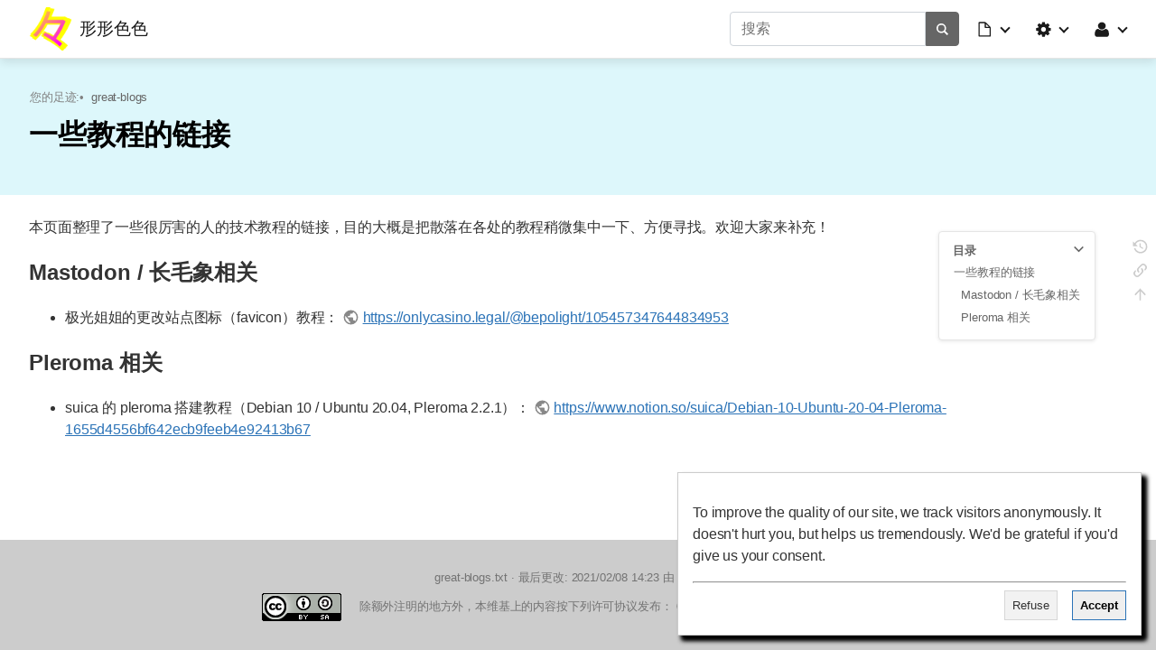

--- FILE ---
content_type: text/html; charset=utf-8
request_url: https://wiki.iroiro.party/doku.php?id=great-blogs
body_size: 5474
content:
<!doctype html>
<html lang="zh">
<head>
    <meta charset="utf-8">
    <meta name="viewport" content="width=device-width, initial-scale=1, shrink-to-fit=no">
    <title>一些教程的链接 [形形色色]</title><meta name="generator" content="DokuWiki"/>
<meta name="robots" content="index,follow"/>
<meta name="keywords" content="great-blogs"/>
<link type="text/css" rel="stylesheet" href="/lib/tpl/mikio/assets/mikio.css"/>
<link type="text/css" rel="stylesheet" href="/lib/tpl/mikio/icons/fontawesome/css/all.min.css"/>
<link rel="search" type="application/opensearchdescription+xml" href="/lib/exe/opensearch.php" title="形形色色"/>
<link rel="start" href="/"/>
<link rel="contents" href="/doku.php?id=great-blogs&amp;do=index" title="网站地图"/>
<link rel="manifest" href="/lib/exe/manifest.php" crossorigin="use-credentials"/>
<link rel="alternate" type="application/rss+xml" title="最近更改" href="/feed.php"/>
<link rel="alternate" type="application/rss+xml" title="当前命名空间" href="/feed.php?mode=list&amp;ns="/>
<link rel="alternate" type="text/html" title="纯HTML" href="/doku.php?do=export_xhtml&amp;id=great-blogs"/>
<link rel="alternate" type="text/plain" title="Wiki Markup 语言" href="/doku.php?do=export_raw&amp;id=great-blogs"/>
<link rel="canonical" href="https://wiki.iroiro.party/doku.php?id=great-blogs" />
<link rel="stylesheet" href="/lib/exe/css.php?t=mikio&amp;tseed=ffd960d63cf810575acaaec25b8bc932"/>
<script >var NS='';var JSINFO = {"plugins":{"cookiebanner":{"script":"","text":"\n<p>\nTo improve the quality of our site, we track visitors anonymously. It doesn&#039;t hurt you, but helps us tremendously. We&#039;d be grateful if you&#039;d give us your consent.\n<\/p>\n"}},"id":"great-blogs","namespace":"","ACT":"show","useHeadingNavigation":0,"useHeadingContent":0};(function(H){H.className=H.className.replace(/\bno-js\b/,'js')})(document.documentElement);</script>
<script src="/lib/exe/jquery.php?tseed=8faf3dc90234d51a499f4f428a0eae43" defer="defer"></script>
<script src="/lib/exe/js.php?t=mikio&amp;tseed=ffd960d63cf810575acaaec25b8bc932" defer="defer"></script>
<script type="text/javascript" src="/lib/tpl/mikio/assets/mikio-typeahead.js" defer="defer"></script>
<script type="text/javascript" src="/lib/tpl/mikio/assets/mikio.js" defer="defer"></script>
<link rel="shortcut icon" href="/lib/exe/fetch.php?media=favicon.ico" />
<link rel="apple-touch-icon" href="/lib/tpl/mikio/images/apple-touch-icon.png" />
</head>

<body class="mikio dokuwiki">
<div id="dokuwiki__site">
<div id="dokuwiki__top" class="site dokuwiki mode_show tpl_mikio   "><nav class="mikio-navbar"><div class="mikio-container"><a class="mikio-navbar-brand" href="/doku.php?id=start"><img src="/lib/exe/fetch.php?media=logo.png" class="mikio-navbar-brand-image"><div class="mikio-navbar-brand-title"><h1 class="mikio-navbar-brand-title-text">形形色色</h1><p class="claim mikio-navbar-brand-title-tagline"></p></div></a><div class="mikio-navbar-toggle"><span class="icon"></span></div><div class="mikio-navbar-collapse"><div class="mikio-nav-item"><form class="mikio-search search" action="/doku.php?id=start" accept-charset="utf-8" method="get" role="search"><input type="hidden" name="do" value="search"><input type="hidden" name="id" value="great-blogs"><input name="q" class="search_typeahead" autocomplete="off" type="search" placeholder="搜索" value="" accesskey="f" title="[F]" /><button type="submit" title="搜索"><svg class="mikio-iicon" xmlns="http://www.w3.org/2000/svg" viewBox="0 0 32 32" 
aria-hidden="true" style="fill:currentColor"><path d="M27 24.57l-5.647-5.648a8.895 8.895 0 0 0 1.522-4.984C22.875 9.01 
18.867 5 13.938 5 9.01 5 5 9.01 5 13.938c0 4.929 4.01 8.938 8.938 8.938a8.887 8.887 0 0 0 4.984-1.522L24.568 27 27 
24.57zm-13.062-4.445a6.194 6.194 0 0 1-6.188-6.188 6.195 6.195 0 0 1 6.188-6.188 6.195 6.195 0 0 1 6.188 6.188 6.195 
6.195 0 0 1-6.188 6.188z"/></svg></button></form></div><ul class="mikio-nav"><li id="dokuwiki__pagetools" class="mikio-nav-dropdown"><a id="mikio_dropdown_pagetools" class="nav-link dropdown-toggle" href="#" role="button" 
data-toggle="dropdown" aria-haspopup="true" aria-expanded="false"><svg class="mikio-iicon" xmlns="http://www.w3.org/2000/svg" 
viewBox="0 -256 1792 1792" style="fill:currentColor"><g transform="matrix(1,0,0,-1,235.38983,1277.8305)" id="g2991">
<path d="M 128,0 H 1152 V 768 H 736 q -40,0 -68,28 -28,28 -28,68 v 416 H 128 V 0 z m 640,896 h 299 L 768,1195 V 896 z M 
1280,768 V -32 q 0,-40 -28,-68 -28,-28 -68,-28 H 96 q -40,0 -68,28 -28,28 -28,68 v 1344 q 0,40 28,68 28,28 68,28 h 544 
q 40,0 88,-20 48,-20 76,-48 l 408,-408 q 28,-28 48,-76 20,-48 20,-88 z" id="path2993" inkscape:connector-curvature="0" 
xmlns:inkscape="http://www.inkscape.org/namespaces/inkscape" /></g></svg><span class="mikio-small-only">页面工具</span></a><div class="mikio-dropdown closed"><a class="mikio-nav-link mikio-dropdown-item revs" href="/doku.php?id=great-blogs&do=revisions" title="过去修订"><span class="mikio-icon"><svg xmlns="http://www.w3.org/2000/svg" width="24" height="24" viewBox="0 0 24 24"><path d="M11 7v5.11l4.71 2.79.79-1.28-4-2.37V7m0-5C8.97 2 5.91 3.92 4.27 6.77L2 4.5V11h6.5L5.75 8.25C6.96 5.73 9.5 4 12.5 4a7.5 7.5 0 0 1 7.5 7.5 7.5 7.5 0 0 1-7.5 7.5c-3.27 0-6.03-2.09-7.06-5h-2.1c1.1 4.03 4.77 7 9.16 7 5.24 0 9.5-4.25 9.5-9.5A9.5 9.5 0 0 0 12.5 2z"/></svg></span><span>过去修订</span></a><a class="mikio-nav-link mikio-dropdown-item backlink" href="/doku.php?id=great-blogs&do=backlink" title="反向链接"><span class="mikio-icon"><svg xmlns="http://www.w3.org/2000/svg" width="24" height="24" viewBox="0 0 24 24"><path d="M10.59 13.41c.41.39.41 1.03 0 1.42-.39.39-1.03.39-1.42 0a5.003 5.003 0 0 1 0-7.07l3.54-3.54a5.003 5.003 0 0 1 7.07 0 5.003 5.003 0 0 1 0 7.07l-1.49 1.49c.01-.82-.12-1.64-.4-2.42l.47-.48a2.982 2.982 0 0 0 0-4.24 2.982 2.982 0 0 0-4.24 0l-3.53 3.53a2.982 2.982 0 0 0 0 4.24m2.82-4.24c.39-.39 1.03-.39 1.42 0a5.003 5.003 0 0 1 0 7.07l-3.54 3.54a5.003 5.003 0 0 1-7.07 0 5.003 5.003 0 0 1 0-7.07l1.49-1.49c-.01.82.12 1.64.4 2.43l-.47.47a2.982 2.982 0 0 0 0 4.24 2.982 2.982 0 0 0 4.24 0l3.53-3.53a2.982 2.982 0 0 0 0-4.24.973.973 0 0 1 0-1.42z"/></svg></span><span>反向链接</span></a></div></li><li id="dokuwiki__sitetools" class="mikio-nav-dropdown"><a id="mikio_dropdown_sitetools" class="nav-link dropdown-toggle" href="#" role="button" 
data-toggle="dropdown" aria-haspopup="true" aria-expanded="false"><svg class="mikio-iicon" xmlns="http://www.w3.org/2000/svg" 
viewBox="0 -256 1792 1792" style="fill:currentColor"><g transform="matrix(1,0,0,-1,121.49153,1285.4237)" id="g3027">
<path d="m 1024,640 q 0,106 -75,181 -75,75 -181,75 -106,0 -181,-75 -75,-75 -75,-181 0,-106 75,-181 75,-75 181,-75 106,0 
181,75 75,75 75,181 z m 512,109 V 527 q 0,-12 -8,-23 -8,-11 -20,-13 l -185,-28 q -19,-54 -39,-91 35,-50 107,-138 10,-12 
10,-25 0,-13 -9,-23 -27,-37 -99,-108 -72,-71 -94,-71 -12,0 -26,9 l -138,108 q -44,-23 -91,-38 -16,-136 -29,-186 -7,-28 
-36,-28 H 657 q -14,0 -24.5,8.5 Q 622,-111 621,-98 L 593,86 q -49,16 -90,37 L 362,16 Q 352,7 337,7 323,7 312,18 186,132 
147,186 q -7,10 -7,23 0,12 8,23 15,21 51,66.5 36,45.5 54,70.5 -27,50 -41,99 L 29,495 Q 16,497 8,507.5 0,518 0,531 v 222 
q 0,12 8,23 8,11 19,13 l 186,28 q 14,46 39,92 -40,57 -107,138 -10,12 -10,24 0,10 9,23 26,36 98.5,107.5 72.5,71.5 94.5,
71.5 13,0 26,-10 l 138,-107 q 44,23 91,38 16,136 29,186 7,28 36,28 h 222 q 14,0 24.5,-8.5 Q 914,1391 915,1378 l 28,-184 
q 49,-16 90,-37 l 142,107 q 9,9 24,9 13,0 25,-10 129,-119 165,-170 7,-8 7,-22 0,-12 -8,-23 -15,-21 -51,-66.5 -36,-45.5 
-54,-70.5 26,-50 41,-98 l 183,-28 q 13,-2 21,-12.5 8,-10.5 8,-23.5 z" id="path3029" inkscape:connector-curvature="0" />
</g></svg><span class="mikio-small-only">站点工具</span></a><div class="mikio-dropdown closed"><a class="mikio-nav-link mikio-dropdown-item recent" href="/doku.php?id=great-blogs&do=recent" title="最近更改"><span class="mikio-icon"><svg xmlns="http://www.w3.org/2000/svg" width="24" height="24" viewBox="0 0 24 24"><path d="M15 13h1.5v2.82l2.44 1.41-.75 1.3L15 16.69V13m4-5H5v11h4.67c-.43-.91-.67-1.93-.67-3a7 7 0 0 1 7-7c1.07 0 2.09.24 3 .67V8M5 21a2 2 0 0 1-2-2V5c0-1.11.89-2 2-2h1V1h2v2h8V1h2v2h1a2 2 0 0 1 2 2v6.1c1.24 1.26 2 2.99 2 4.9a7 7 0 0 1-7 7c-1.91 0-3.64-.76-4.9-2H5m11-9.85A4.85 4.85 0 0 0 11.15 16c0 2.68 2.17 4.85 4.85 4.85A4.85 4.85 0 0 0 20.85 16c0-2.68-2.17-4.85-4.85-4.85z"/></svg></span><span>最近更改</span></a><a class="mikio-nav-link mikio-dropdown-item media" href="/doku.php?id=great-blogs&do=media&ns=0" title="媒体管理器"><span class="mikio-icon"><svg xmlns="http://www.w3.org/2000/svg" width="24" height="24" viewBox="0 0 24 24"><path d="M7 15l4.5-6 3.5 4.5 2.5-3L21 15m1-11h-8l-2-2H6a2 2 0 0 0-2 2v12a2 2 0 0 0 2 2h16a2 2 0 0 0 2-2V6a2 2 0 0 0-2-2M2 6H0v14a2 2 0 0 0 2 2h18v-2H2V6z"/></svg></span><span>媒体管理器</span></a><a class="mikio-nav-link mikio-dropdown-item index" href="/doku.php?id=great-blogs&do=index" title="网站地图"><span class="mikio-icon"><svg xmlns="http://www.w3.org/2000/svg" width="24" height="24" viewBox="0 0 24 24"><path d="M3 3h6v4H3V3m12 7h6v4h-6v-4m0 7h6v4h-6v-4m-2-4H7v5h6v2H5V9h2v2h6v2z"/></svg></span><span>网站地图</span></a></div></li><li id="dokuwiki__usertools" class="mikio-nav-dropdown"><a id="mikio_dropdown_usertools" class="nav-link dropdown-toggle" href="#" role="button" 
data-toggle="dropdown" aria-haspopup="true" aria-expanded="false"><svg class="mikio-iicon" xmlns="http://www.w3.org/2000/svg" 
viewBox="0 -256 1792 1792" style="fill:currentColor"><g transform="matrix(1,0,0,-1,197.42373,1300.6102)"><path d="M 
1408,131 Q 1408,11 1335,-58.5 1262,-128 1141,-128 H 267 Q 146,-128 73,-58.5 0,11 0,131 0,184 3.5,234.5 7,285 17.5,343.5 
28,402 44,452 q 16,50 43,97.5 27,47.5 62,81 35,33.5 85.5,53.5 50.5,20 111.5,20 9,0 42,-21.5 33,-21.5 74.5,-48 41.5,
-26.5 108,-48 Q 637,565 704,565 q 67,0 133.5,21.5 66.5,21.5 108,48 41.5,26.5 74.5,48 33,21.5 42,21.5 61,0 111.5,-20 
50.5,-20 85.5,-53.5 35,-33.5 62,-81 27,-47.5 43,-97.5 16,-50 26.5,-108.5 10.5,-58.5 14,-109 Q 1408,184 1408,131 z m 
-320,893 Q 1088,865 975.5,752.5 863,640 704,640 545,640 432.5,752.5 320,865 320,1024 320,1183 432.5,1295.5 545,1408 704,
1408 863,1408 975.5,1295.5 1088,1183 1088,1024 z"/></g></svg><span class="mikio-small-only">用户工具</span></a><div class="mikio-dropdown closed"><a class="mikio-nav-link mikio-dropdown-item login" href="/doku.php?id=great-blogs&do=login&sectok=" title="登录"><span class="mikio-icon"><svg xmlns="http://www.w3.org/2000/svg" width="24" height="24" viewBox="0 0 24 24"><path d="M10 17.25V14H3v-4h7V6.75L15.25 12 10 17.25M8 2h9a2 2 0 0 1 2 2v16a2 2 0 0 1-2 2H8a2 2 0 0 1-2-2v-4h2v4h9V4H8v4H6V4a2 2 0 0 1 2-2z"/></svg></span><span>登录</span></a></div></li></ul></div></div></nav><a name="dokuwiki__top" id="dokuwiki__top"></a><div class="mikio-hero"><div class="mikio-container"><div class="mikio-hero-text"><div class="mikio-breadcrumbs"><div class="mikio-container"><span class="bchead">您的足迹:</span> <span class="bcsep">•</span> <span class="curid"><bdi><a href="/doku.php?id=great-blogs"  class="breadcrumbs" title="great-blogs">great-blogs</a></bdi></span></div></div><h1 class="mikio-hero-title">一些教程的链接</h1><h2 class="mikio-hero-subtitle"></h2></div><div class="mikio-hero-image"><div class="mikio-tags"></div></div></div></div><main class="mikio-page"><div class="mikio-container"><div class="mikio-content" id="dokuwiki__content"><article class="mikio-article"><div class="mikio-toc"><!-- TOC START -->
<div id="dw__toc" class="dw__toc">
<h3 class="toggle"><svg class="mikio-iicon hamburger" xmlns="http://www.w3.org/2000/svg" viewBox="0 0 448 512" 
style="fill:currentColor"><path d="M16 132h416c8.837 0 16-7.163 16-16V76c0-8.837-7.163-16-16-16H16C7.163 60 0 67.163 0 
76v40c0 8.837 7.163 16 16 16zm0 160h416c8.837 0 16-7.163 16-16v-40c0-8.837-7.163-16-16-16H16c-8.837 0-16 7.163-16 
16v40c0 8.837 7.163 16 16 16zm0 160h416c8.837 0 16-7.163 16-16v-40c0-8.837-7.163-16-16-16H16c-8.837 0-16 7.163-16 
16v40c0 8.837 7.163 16 16 16z"/></svg>目录<svg class="mikio-iicon down-arrow" xmlns="http://www.w3.org/2000/svg" viewBox="0 0 32 32" 
aria-hidden="true" style="fill:currentColor"><path d="M16.003 18.626l7.081-7.081L25 13.46l-8.997 8.998-9.003-9 
1.917-1.916z"/></svg></h3>
<div>

<ul class="toc">
<li class="level1"><div class="li"><a href="#一些教程的链接">一些教程的链接</a></div>
<ul class="toc">
<li class="level2"><div class="li"><a href="#mastodon_长毛象相关">Mastodon / 长毛象相关</a></div></li>
<li class="level2"><div class="li"><a href="#pleroma_相关">Pleroma 相关</a></div></li>
</ul></li>
</ul>
</div>
</div>
<!-- TOC END -->
</div><div class="mikio-article-content"><h1 class="sectionedit1" id="一些教程的链接" style="display:none">一些教程的链接</h1>
<div class="level1">

<p>
本页面整理了一些很厉害的人的技术教程的链接，目的大概是把散落在各处的教程稍微集中一下、方便寻找。欢迎大家来补充！
</p>

</div>

<h2 class="sectionedit2" id="mastodon_长毛象相关">Mastodon / 长毛象相关</h2>
<div class="level2">
<ul>
<li class="level1"><div class="li"> 极光姐姐的更改站点图标（favicon）教程： <a href="https://onlycasino.legal/@bepolight/105457347644834953" class="urlextern" title="https://onlycasino.legal/@bepolight/105457347644834953" rel="ugc nofollow">https://onlycasino.legal/@bepolight/105457347644834953</a></div>
</li>
</ul>

</div>

<h2 class="sectionedit3" id="pleroma_相关">Pleroma 相关</h2>
<div class="level2">
<ul>
<li class="level1"><div class="li"> suica 的 pleroma 搭建教程（Debian 10 / Ubuntu 20.04, Pleroma 2.2.1）： <a href="https://www.notion.so/suica/Debian-10-Ubuntu-20-04-Pleroma-1655d4556bf642ecb9feeb4e92413b67" class="urlextern" title="https://www.notion.so/suica/Debian-10-Ubuntu-20-04-Pleroma-1655d4556bf642ecb9feeb4e92413b67" rel="ugc nofollow">https://www.notion.so/suica/Debian-10-Ubuntu-20-04-Pleroma-1655d4556bf642ecb9feeb4e92413b67</a></div>
</li>
</ul>

</div><div style="clear:both"></div></div></article></div><nav id="dw__pagetools" class="hidden-print dw__pagetools"><ul class="tools"><li class="revs menuitem"><a href="/doku.php?id=great-blogs&do=revisions" class="revs" title="过去修订"><div class="icon"><svg xmlns="http://www.w3.org/2000/svg" width="24" height="24" viewBox="0 0 24 24"><path d="M11 7v5.11l4.71 2.79.79-1.28-4-2.37V7m0-5C8.97 2 5.91 3.92 4.27 6.77L2 4.5V11h6.5L5.75 8.25C6.96 5.73 9.5 4 12.5 4a7.5 7.5 0 0 1 7.5 7.5 7.5 7.5 0 0 1-7.5 7.5c-3.27 0-6.03-2.09-7.06-5h-2.1c1.1 4.03 4.77 7 9.16 7 5.24 0 9.5-4.25 9.5-9.5A9.5 9.5 0 0 0 12.5 2z"/></svg></div><span class="a11y">过去修订</span></a></li><li class="backlink menuitem"><a href="/doku.php?id=great-blogs&do=backlink" class="backlink" title="反向链接"><div class="icon"><svg xmlns="http://www.w3.org/2000/svg" width="24" height="24" viewBox="0 0 24 24"><path d="M10.59 13.41c.41.39.41 1.03 0 1.42-.39.39-1.03.39-1.42 0a5.003 5.003 0 0 1 0-7.07l3.54-3.54a5.003 5.003 0 0 1 7.07 0 5.003 5.003 0 0 1 0 7.07l-1.49 1.49c.01-.82-.12-1.64-.4-2.42l.47-.48a2.982 2.982 0 0 0 0-4.24 2.982 2.982 0 0 0-4.24 0l-3.53 3.53a2.982 2.982 0 0 0 0 4.24m2.82-4.24c.39-.39 1.03-.39 1.42 0a5.003 5.003 0 0 1 0 7.07l-3.54 3.54a5.003 5.003 0 0 1-7.07 0 5.003 5.003 0 0 1 0-7.07l1.49-1.49c-.01.82.12 1.64.4 2.43l-.47.47a2.982 2.982 0 0 0 0 4.24 2.982 2.982 0 0 0 4.24 0l3.53-3.53a2.982 2.982 0 0 0 0-4.24.973.973 0 0 1 0-1.42z"/></svg></div><span class="a11y">反向链接</span></a></li><li class="top menuitem"><a href="#dokuwiki__top" class="top" title="回到顶部"><div class="icon"><svg xmlns="http://www.w3.org/2000/svg" width="24" height="24" viewBox="0 0 24 24"><path d="M13 20h-2V8l-5.5 5.5-1.42-1.42L12 4.16l7.92 7.92-1.42 1.42L13 8v12z"/></svg></div><span class="a11y">回到顶部</span></a></li></ul></nav></div></main><div class="mikio-page-fill"><div class="mikio-content" style="padding:0"></div></div><footer class="mikio-footer"><div class="doc"><bdi>great-blogs.txt</bdi> · 最后更改: <time datetime="2021-02-08T14:23:33+0000">2021/02/08 14:23</time> 由 <bdi>shykana</bdi></div><div class="license"><a href="https://creativecommons.org/licenses/by-sa/4.0/deed.zh" rel="license"><img src="/lib/images/license/badge/cc-by-sa.png" alt="CC Attribution-Share Alike 4.0 International" /></a> 除额外注明的地方外，本维基上的内容按下列许可协议发布： <bdi><a href="https://creativecommons.org/licenses/by-sa/4.0/deed.zh" rel="license" class="urlextern">CC Attribution-Share Alike 4.0 International</a></bdi></div></footer>    <div class="no"><img src="/lib/exe/taskrunner.php?id=great-blogs&amp;1768806516" width="2" height="1" alt="" /></div>
</div></div>
<script defer src="https://static.cloudflareinsights.com/beacon.min.js/vcd15cbe7772f49c399c6a5babf22c1241717689176015" integrity="sha512-ZpsOmlRQV6y907TI0dKBHq9Md29nnaEIPlkf84rnaERnq6zvWvPUqr2ft8M1aS28oN72PdrCzSjY4U6VaAw1EQ==" data-cf-beacon='{"version":"2024.11.0","token":"db4b8ff2615a4f439ee31035b677b9ba","r":1,"server_timing":{"name":{"cfCacheStatus":true,"cfEdge":true,"cfExtPri":true,"cfL4":true,"cfOrigin":true,"cfSpeedBrain":true},"location_startswith":null}}' crossorigin="anonymous"></script>
</body>
</html>


--- FILE ---
content_type: text/javascript; charset=utf-8
request_url: https://wiki.iroiro.party/lib/tpl/mikio/assets/mikio.js
body_size: 5339
content:
/**
 * DokuWiki Mikio Template Javascript
 *
 * @link    http://dokuwiki.org/template:mikio
 * @author  James Collins <james.collins@outlook.com.au>
 * @license GPLv2 (http://www.gnu.org/licenses/gpl-2.0.html)
 */
"use strict";

var mikio = {
    queueResize: false,
    mikioCSS: false,
    stickyItems: [],
    stickyOffset: 0,
    stickyIndex: 2010,
    darkMode: 'light',

    ready: function () {
        var self = this;

        this.initDarkMode();
        this.addToggleClick('mikio-sidebar-toggle', 'mikio-sidebar-collapse');
        this.addToggleClick('mikio-navbar-toggle', 'mikio-navbar-collapse');
        this.addDropdownClick('mikio-nav-dropdown', 'mikio-dropdown');
        this.indexmenuPatch();
		this.typeahead();

        var updateStickyItems = function () {
            window.removeEventListener('scroll', updateStickyScroll);

            var stickyElements = document.getElementsByClassName('mikio-sticky');
            self.stickyItems = [];
            if (stickyElements && stickyElements.length > 0) {
                var stickyOffset = stickyElements[0].offsetTop;
                var stickyHeightCount = stickyOffset;

                [].forEach.call(stickyElements, (item) => {
                    var top = stickyOffset;
                    if (item.offsetTop - stickyHeightCount > stickyHeightCount) {
                        top = stickyHeightCount;
                    }

                    self.stickyItems.push({ element: item, offsetYTop: top, debugItemTop: item.offsetTop, debugOffset: stickyOffset, debugHeight: stickyHeightCount });
                    stickyHeightCount += item.offsetHeight;
                });

                window.addEventListener('scroll', updateStickyScroll);
                updateStickyScroll();
            }
        };

        var updateStickyScroll = function () {
            self.stickyItems.forEach((item) => {
                if (window.pageYOffset > item.offsetYTop) {
                    if (item.element.style.position != 'fixed') {
                        var site = document.getElementById('dokuwiki__site');
                        site.style.paddingTop = ((parseInt(site.style.paddingTop) || 0) + item.element.offsetHeight) + 'px';

                        item.element.style.position = 'fixed';
                        item.element.style.top = self.stickyOffset + 'px';
                        item.element.style.zIndex = self.stickyIndex;

                        self.stickyOffset += item.element.offsetHeight;
                        self.stickyIndex--;
                    }
                } else {
                    if (item.element.style.position == 'fixed') {
                        var site = document.getElementById('dokuwiki__site');
                        site.style.paddingTop = ((parseInt(site.style.paddingTop) || 0) - item.element.offsetHeight) + 'px';
                        self.stickyOffset -= item.element.offsetHeight;
                        self.stickyIndex++;

                        item.element.style.position = 'relative';
                        item.element.style.top = null;
                        item.element.style.zIndex = null;
                    }
                }
            });
        };

        updateStickyItems();

        window.onresize = function () {
            if (!this.queueResize) {
                this.queueResize = true;
                window.setTimeout(function () {
                    this.queueResize = false;
                    Array.from(document.getElementsByClassName('mikio-dropdown')).forEach(function (elem) {
                        if (!elem.classList.contains('closed')) {
                            elem.classList.add('closed');
                        }
                    });

                    updateStickyItems();
                }, 100);
            }
        };

        // Mikio-Dropdown - Click
        Array.from(document.getElementsByClassName('mikio-dropdown')).forEach(function (elem) {
            elem.addEventListener('click', function (event) {
                event.stopPropagation();
            });
        });

        // Mikio-Dropdown - Close when clicked outside dropdown
        Array.from(document.getElementsByTagName('body')).forEach(function (elem) {
            elem.addEventListener('click', function (event) {
                Array.from(document.getElementsByClassName('mikio-dropdown')).forEach(function (elem) {
                    if (!elem.classList.contains('closed')) {
                        elem.classList.add('closed');
                    }
                });
            });
        });

        // Mikio-Navbar-Toggle - Fix
        Array.from(document.getElementsByClassName('mikio-navbar-toggle')).forEach(function (elem) {
            elem.classList.add('closed');
        });

        // Mikio-Dropdown - Fix
        Array.from(document.getElementsByClassName('mikio-dropdown')).forEach(function (elem) {
            elem.classList.add('closed');
        });

        // Input File - Cleanup
        Array.from(document.querySelectorAll('input[type=file]')).forEach(function (elem) {
            var style = window.getComputedStyle(elem);

            if (style.display != 'none') {
                var parentElem = elem.parentElement;
                var fileRect = elem.getBoundingClientRect();
                var parentRect = parentElem.getBoundingClientRect();
                var spanElem = document.createElement('span');

                elem.style.opacity = 0;
                parentElem.style.position = 'relative';
                spanElem.innerHTML = 'Choose file...';
                spanElem.classList.add('mikio-input-file');
                spanElem.style.left = Math.floor(fileRect.left - parentRect.left) + 'px';
                spanElem.style.width = Math.floor(fileRect.right - fileRect.left) + 'px';
                mikio.insertAfter(spanElem, elem);

                spanElem.addEventListener('click', function (event) {
                    if (event.target.parentElement.tagName.toLowerCase() != 'label') {
                        let sibling = mikio.getPrevSibling(event.target, 'input');
                        if (typeof sibling !== 'undefined') {
                            sibling.click();
                        }
                    }
                });

                elem.addEventListener('change', function () {
                    if (this.files.length > 0) {
                        let mikioInput = mikio.getNextSibling(this, '.mikio-input-file');
                        if (typeof mikioInput !== 'undefined') {
                            mikioInput.innerHTML = this.files[0].name;
                        }
                    }
                });
            }
        });

        // Input - Span (Placeholder) clear when typing
        Array.from(document.querySelectorAll('.mikio.dokuwiki .mode_login fieldset label.block input.edit, .mikio.dokuwiki .mode_denied fieldset label.block input.edit')).forEach(function (elem) {
            if (elem.value.length != 0) {
                var sibling = mikio.getPrevSibling(elem, 'span');
                if (sibling) {
                    sibling.style.display = 'none';
                }
            }

            elem.addEventListener('keydown', function (event) {
                var sibling = mikio.getPrevSibling(event.target, 'span');

                setTimeout(function () {
                    if (sibling) {
                        if (event.target.value != '') {
                            sibling.style.display = 'none';
                        } else {
                            sibling.style.display = 'block';
                        }
                    }
                }, 50);
            });
        });

        // Admin - Exit button
        Array.from(document.querySelectorAll('a[rel="exit-admin"]')).forEach(function (elem) {
            elem.addEventListener('click', function (event) {
                event.preventDefault();

                var href = window.location.protocol + "//" + window.location.host + "/" + window.location.pathname;

                var params = window.location.search;
                if (params !== '') {
                    params = params.substr(1).split('&');
                    if (params.length > 1) {
                        href += '?';
                        params.forEach(function (p) {
                            if (p.substring(0, 3) == 'id=') {
                                href += p;
                            }
                        });
                    }
                }

                window.location = href;
            });
        });

        // Admin - Back button
        Array.from(document.querySelectorAll('a[rel="exit-page"]')).forEach(function (elem) {
            elem.addEventListener('click', function (event) {
                event.preventDefault();

                var href = window.location.protocol + "//" + window.location.host + "/" + window.location.pathname;

                var params = window.location.search;
                if (params != '') {
                    params = params.substr(1).split('&');
                    if (params.length > 1) {
                        href += '?';
                        params.forEach(function (p) {
                            if (p.substring(0, 5) != 'page=') {
                                href += p + '&';
                            }
                        });
                    }
                }

                window.location = href;
            });
        });

        // Admin - Resize large text blocks in tasks
        Array.from(document.querySelectorAll('.admin_tasks span.prompt')).forEach(function (elem) {
            if (elem.offsetHeight > 48) {
                elem.style.fontSize = '80%';
            }
        });

        // Media Manager - ui-resizable is always auto
        var mediaChangedObserver = new MutationObserver(function (mutationsList) {
            for (let mutation of mutationsList) {
                if (mutation.type === 'childList') {
                    if (mutation.addedNodes) {
                        mutation.addedNodes.forEach(function (node) {
                            if (node.nodeName == 'LI') {

                            }
                        });
                    }
                }

                if (mutation.type === 'attributes' && mutation.attributeName == 'style' && mutation.target && mutation.target.style.height) {
                    mutation.target.style.height = '';
                }
            }
        });

        var target = document.getElementById('mediamanager__page');
        if (target) {
            mediaChangedObserver.observe(target, { attributes: true, childList: true, subtree: true });
        }

        // Media Manager - file click
        Array.from(document.querySelectorAll('#mediamanager__page .filelist')).forEach(function (elem) {
            elem.addEventListener('click', function (event) {
                var liElem = event.target.closest('li');
                if (liElem && event.target.closest('ul.thumbs')) {
                    var aElem = liElem.querySelector('dd.name a');
                    if (aElem) aElem.click();
                }
            });
        });

        // Popup Media Manager - clean file info
        var mediaPopupFileInfoClean = function (elem) {
            var file = { resolution: '', date: '', time: '', size: '' };

            var infoElem = elem.querySelector('span.info');
            if (infoElem) {
                var infoText = infoElem.innerText.replace(/(<[^>]*>|[\(\)])/g, '');
                var detail = infoText.split(' ');
                while (detail.length < 4) {
                    detail.unshift('');
                }

                infoElem.innerHTML = detail[0] + '<br>' + detail[1] + ' ' + detail[2] + '<br>' + detail[3];
            }

            Array.from(elem.querySelectorAll('img')).forEach(function (elem) {
                elem.removeAttribute('width');
                elem.removeAttribute('height');
            });
        }

        var mediaPopupObserver = new MutationObserver(function (mutationsList) {
            for (let mutation of mutationsList) {
                if (mutation.type === 'childList') {
                    if (mutation.addedNodes) {
                        mutation.addedNodes.forEach(function (node) {
                            if (node.nodeName == 'DIV') {
                                mediaPopupFileInfoClean(node);
                            }
                        });
                    }
                }
            }
        });

        var target = document.getElementById('media__content');
        if (target) {
            Array.from(target.querySelectorAll('div.odd, div.even')).forEach(function (elem) {
                mediaPopupFileInfoClean(elem);
            });

            mediaPopupObserver.observe(target, { attributes: false, childList: true });
        }

        if (typeof mikioFooterRun === "function") mikioFooterRun();

        var mediaChangedObserver = new MutationObserver(function (mutationsList) {
            for (let mutation of mutationsList) {
                if (mutation.type === 'attributes' && mutation.attributeName == 'href') {
                    if (self.mikioCSS != false) {
                        var elem = self.mikioCSS;
                        var prev = elem.href;

                        setTimeout(function () {
                            var url = new URL(prev);
                            var params = url.searchParams;
                            params.set('seed', new Date().getTime());
                            url.search = params.toString();
                            elem.href = url.toString();
                        }, 500);
                    }
                }
            }
        });

        var linkElements = document.getElementsByTagName('link');
        for (let element of linkElements) {
            if (element.rel == 'stylesheet' && element.href) {
                if (element.href.includes('/lib/exe/css.php')) {
                    mediaChangedObserver.observe(element, { attributes: true, childList: true, subtree: true });
                } else if (element.href.includes('/lib/tpl/mikio/css.php')) {
                    this.mikioCSS = element;
                }
            }
        }
    },

    initDarkMode: function () {
        let setting = this.getCookie('lightDarkToggle');
        if (setting == 'dark' || setting == 'light' || setting == 'auto') {
            this.darkMode = setting;
        }

        var self = this;

        if(window.matchMedia) {
            window.matchMedia('(prefers-color-scheme: dark)').addEventListener('change', (event) => {
                self.updateDarkMode();
            });
        }

        this.addEventListenerByClassName('mikio-darklight-button', 'click', function (event) {
            event.preventDefault();
            event.stopPropagation();
            
            const autoAllowed = (document.querySelector('.mikio-iicon.mikio-darklight-auto') != null);

            if(self.darkMode == 'light') {
                self.darkMode = 'dark';
            } else if(self.darkMode == 'dark') {
                if(autoAllowed == true) {
                    self.darkMode = 'auto';
                } else {
                    self.darkMode = 'light';
                }
            } else if(self.darkMode == 'auto') {
                self.darkMode = 'light';
            } else {
                self.darkMode = 'dark';
            }

            self.updateDarkMode();
        });

        this.updateDarkMode();
    },

    updateDarkMode: function () {
        const html = document.querySelector('html');
        let themeMode = this.darkMode;

        if(this.darkMode == 'auto') {
            html.dataset.themeAuto = true;

            themeMode = 'light';
            if (window.matchMedia) {
                let prefersColorSchemeQuery = window.matchMedia('(prefers-color-scheme: dark)');
                themeMode = prefersColorSchemeQuery.matches ? 'dark' : 'light';
              }
        } else {
            delete html.dataset.themeAuto;
        }

        html.dataset.theme = `theme-${themeMode}`;
        this.setCookie('lightDarkToggle', this.darkMode);
    },

    insertAfter: function (newNode, existingNode) {
        existingNode.parentNode.insertBefore(newNode, existingNode.nextSibling);
    },

    addToggleClick: function (elemToggle, elemCollapse) {
        this.addEventListenerByClassName(elemToggle, 'click', function (event) {
            event.preventDefault();
            event.stopPropagation();
            let nextSibling = mikio.getNextSibling(this, '.' + elemCollapse);

            if (typeof nextSibling !== 'undefined') {
                mikio.toggleCollapse(this, nextSibling);
            }
        });
    },

    addDropdownClick: function (elemToggle, elemCollapse) {
        this.addEventListenerByClassName(elemToggle, 'click', function (event) {
            event.preventDefault();
            event.stopPropagation();

            var dropdown = this.querySelector('.' + elemCollapse);
            if (dropdown) {
                mikio.toggleDropdown(dropdown);
            }
        });
    },

    addEventListenerByClassName: function (className, eventType, callback) {
        Array.from(document.getElementsByClassName(className)).forEach(function (elem) {
            elem.addEventListener(eventType, callback);
        });
    },

    getNextSibling: function (elem, selector) {
        var sibling = elem.nextElementSibling;

        while (sibling) {
            if (sibling.matches(selector)) return sibling;
            sibling = sibling.nextElementSibling;
        }
    },

    getPrevSibling: function (elem, selector) {
        var sibling = elem.previousElementSibling;

        while (sibling) {
            if (sibling.matches(selector)) return sibling;
            sibling = sibling.previousElementSibling;
        }
    },

    toggleCollapse: function (objToggle, objCollapse) {
        if (objToggle.classList.contains('closed')) {
            objToggle.classList.remove('closed');
            objToggle.classList.add('open');
            var height = objCollapse.offsetHeight;
            objCollapse.style.overflow = 'hidden';
            objCollapse.style.height = 0;
            objCollapse.style.paddingTop = 0;
            objCollapse.style.paddingBottom = 0;
            objCollapse.style.marginTop = 0;
            objCollapse.style.marginBottom = 0;
            objCollapse.offsetHeight;
            objCollapse.style.boxSizing = 'border-box';
            objCollapse.style.transitionProperty = "height, margin, padding";
            objCollapse.style.transitionDuration = '500ms';
            objCollapse.style.height = height + 'px';
            objCollapse.style.removeProperty('padding-top');
            objCollapse.style.removeProperty('padding-bottom');
            objCollapse.style.removeProperty('margin-top');
            objCollapse.style.removeProperty('margin-bottom');
            window.setTimeout(function () {
                objCollapse.style.removeProperty('height');
                objCollapse.style.removeProperty('overflow');
                objCollapse.style.removeProperty('transition-duration');
                objCollapse.style.removeProperty('transition-property');
                objCollapse.style.removeProperty('box-sizing');
            }, 500);
        } else {
            objCollapse.style.transitionProperty = 'height, margin, padding';
            objCollapse.style.transitionDuration = '500ms';
            objCollapse.style.boxSizing = 'border-box';
            objCollapse.style.height = objCollapse.offsetHeight + 'px';
            objCollapse.offsetHeight;
            objCollapse.style.overflow = 'hidden';
            objCollapse.style.height = 0;
            objCollapse.style.paddingTop = 0;
            objCollapse.style.paddingBottom = 0;
            objCollapse.style.marginTop = 0;
            objCollapse.style.marginBottom = 0;
            window.setTimeout(function () {
                objToggle.classList.add('closed');
                objToggle.classList.remove('open');
                objCollapse.style.removeProperty('height');
                objCollapse.style.removeProperty('padding-top');
                objCollapse.style.removeProperty('padding-bottom');
                objCollapse.style.removeProperty('margin-top');
                objCollapse.style.removeProperty('margin-bottom');
                objCollapse.style.removeProperty('overflow');
                objCollapse.style.removeProperty('transition-duration');
                objCollapse.style.removeProperty('transition-property');
                objCollapse.style.removeProperty('box-sizing');
            }, 500);
        }
    },


    toggleDropdown: function (objToggle) {
        if (objToggle.classList.contains('closed')) {
            objToggle.classList.remove('closed');
        } else {
            objToggle.classList.add('closed');
        }

        Array.from(document.getElementsByClassName('mikio-dropdown')).forEach(function (elem) {
            if (!elem.classList.contains('closed') && elem != objToggle) {
                elem.classList.add('closed');
            }
        });
    },

    setHeroSubTitle: function (str) {
        Array.from(document.getElementsByClassName('mikio-hero-subtitle')).forEach(function (elem) {
            elem.innerHTML = str;
        });
    },

    setHeroImage: function (str) {
        var heroImages = document.getElementsByClassName('mikio-hero-image');

        if (heroImages.length > 0) {
            Array.from(document.getElementsByClassName('mikio-hero-image')).forEach(function (elem) {
                elem.style.backgroundImage = 'url(\'' + str + '\')';
                elem.classList.add('mikio-hero-image-resize');
            });
        } else {
            Array.from(document.getElementsByClassName('mikio-hero-text')).forEach(function (elem) {
                elem.insertAdjacentHTML('afterend', '<div class="mikio-hero-image mikio-hero-image-resize" style="background-image:url(\'' + str + '\');"></div>');
            });
        }
    },

    setHeroColor: function (str) {
        var colors = str.trim().replace(/ +(?= )/g, '').split(/(?!\(.*)\s(?![^(]*?\))/g);
        if (colors.length > 0 && colors[0] != '') {
            Array.from(document.getElementsByClassName('mikio-hero')).forEach(function (elem) {
                elem.style.backgroundColor = colors[0];
            });

            if (colors.length > 1) {
                Array.from(document.getElementsByClassName('mikio-hero-title')).forEach(function (elem) {
                    elem.style.color = colors[1];
                });
            }

            if (colors.length > 2) {
                Array.from(document.getElementsByClassName('mikio-hero-subtitle')).forEach(function (elem) {
                    elem.style.color = colors[2];
                });
            }

            if (colors.length > 3) {
                Array.from(document.getElementsByClassName('mikio-hero')).forEach(function (parentElem) {
                    Array.from(parentElem.querySelectorAll('.mikio-breadcrumbs ul li a')).forEach(function (elem) {
                        elem.style.color = colors[3];
                    });

                    Array.from(parentElem.querySelectorAll('.mikio-breadcrumbs ul li, .mikio-breadcrumbs ul li a')).forEach(function (elem) {
                        elem.style.color = colors[3];
                        elem.onmouseover = function () { this.style.color = (colors.length > 4 ? colors[4] : 'initial'); };
                        elem.onmouseout = function () { this.style.color = colors[3]; };
                    });
                });
            }
        }
    },

    setTags: function (str) {
        Array.from(document.getElementsByClassName('mikio-tags')).forEach(function (elem) {
            elem.innerHTML = str;
        });
    },

    hidePart: function (part) {
        var selectorArray = {
            topheader: '.mikio-page-topheader',
            header: '.mikio-page-header',
            contentheader: '.mikio-page-contentheader',
            contentfooter: '.mikio-page-contentfooter',
            sidebarheader: '.mikio-sidebar-left .mikio-sidebar-header',
            sidebarfooter: '.mikio-sidebar-left .mikio-sidebar-footer',
            rightsidebarheader: '.mikio-sidebar-right .mikio-sidebar-header',
            rightsidebarfooter: '.mikio-sidebar-right .mikio-sidebar-footer',
            footer: '.mikio-footer',
            bottomfooter: '.mikio-page-bottomfooter',
            navbar: '.mikio-navbar',
            hero: '.mikio-hero'
        };

        if (selectorArray.hasOwnProperty(part)) {
            Array.from(document.querySelectorAll(selectorArray[part])).forEach(function (elem) {
                elem.style.display = 'none';
            });
        }
    },

    indexmenuPatch: function () {
        window.setTimeout(function () {
            Array.from(document.querySelectorAll('a.navSel')).forEach(function (elem) {
                let prev = mikio.getPrevSibling(elem, 'img');
                if (prev) {
                    prev.style.opacity = 1;
                }
            });
        }, 50);


        document.addEventListener('mouseover', function (event) {
            const indexmenuClasses = ['nodeUrl', 'nodeSel', 'node'];
            if ([...event.target.classList].some(className => indexmenuClasses.indexOf(className) !== -1)) {
                let prev = mikio.getPrevSibling(event.target, 'img');
                if (prev) {
                    prev.style.opacity = 1;
                }
            }
        });

        document.addEventListener('mouseout', function (event) {
            const indexmenuClasses = ['nodeUrl', 'nodeSel', 'node'];
            if ([...event.target.classList].some(className => indexmenuClasses.indexOf(className) !== -1)) {
                let prev = mikio.getPrevSibling(event.target, 'img');
                if (prev) {
                    prev.style.opacity = '';
                }
            }
        });
    },

   // Add typeahead support for quick seach. Taken from bootstrap3 theme.
    typeahead: function () {

        jQuery(".search_typeahead").typeahead({

            source: function (query, process) {

                return jQuery.post(DOKU_BASE + 'lib/exe/ajax.php',
                    {
                        call: 'qsearch',
                        q: encodeURI(query)
                    },
                    function (data) {

                        var results = [];

                        jQuery(data).find('a').each(function () {

                            var page = jQuery(this);

                            results.push({
                                name: page.text(),
                                href: page.attr('href'),
                                title: page.attr('title'),
                                category: page.attr('title').replace(/:/g, ' : '),
                            });

                        });

                        return process(results);

                    });
            },

            itemLink: function (item) {
                return item.href;
            },

            itemTitle: function (item) {
                return item.title;
            },

            followLinkOnSelect: true,
            autoSelect: false,
            items: 10,
            fitToElement: true,
            delay: 500,
			theme: 'bootstrap4',

        });
    },

    getCookie: function(cname) {
        let name = cname + "=";
        let decodedCookie = decodeURIComponent(document.cookie);
        let ca = decodedCookie.split(';');
        for (let i = 0; i < ca.length; i++) {
            let c = ca[i];
            while (c.charAt(0) == ' ') {
                c = c.substring(1);
            }
            if (c.indexOf(name) == 0) {
                return c.substring(name.length, c.length);
            }
        }
        return "";
    },

    setCookie: function(cname, cvalue, exdays) {
        const d = new Date();
        d.setTime(d.getTime() + (exdays * 24 * 60 * 60 * 1000));
        let expires = "expires=" + d.toUTCString();
        document.cookie = cname + "=" + cvalue + ";" + expires + ";path=/";
    },

    clearCookie: function(cname) {
        document.cookie = cname + "=;expires=Thu, 01 Jan 1970 00:00:00 GMT;path=/";
    }
};

if (document.readyState != 'loading') {
    mikio.ready();
} else {
    document.addEventListener('DOMContentLoaded', function () { mikio.ready() });
}
